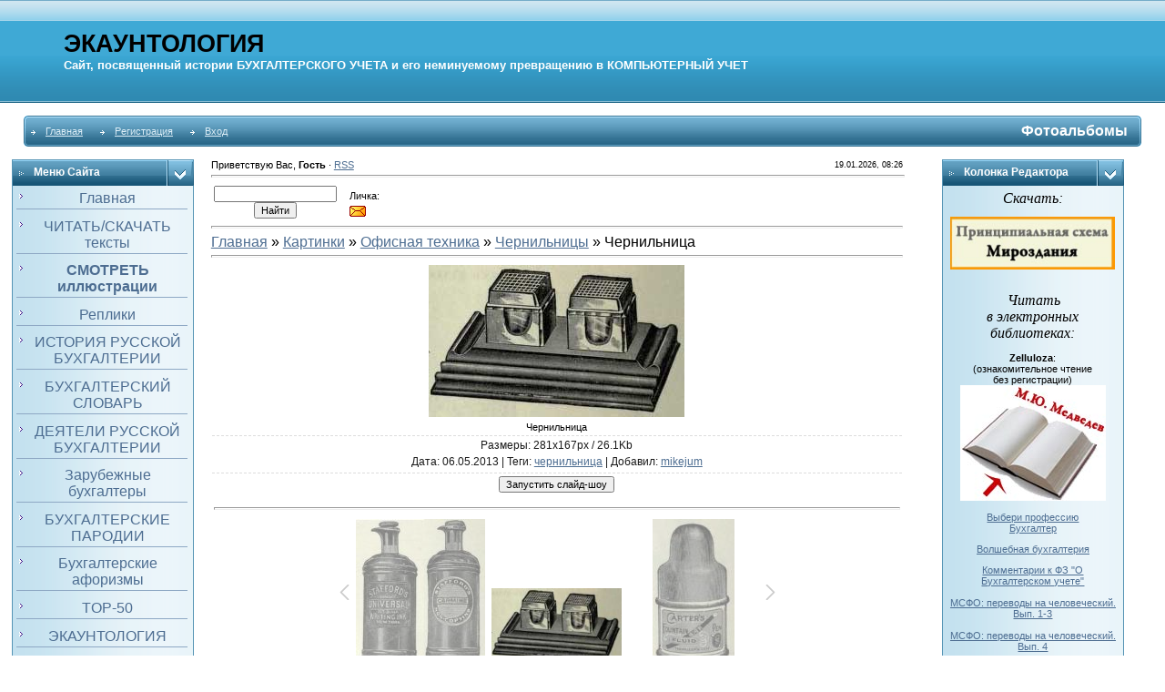

--- FILE ---
content_type: text/html; charset=UTF-8
request_url: https://accountology.ucoz.ru/photo/tekhnika_na_sluzhbe_bukhgalterii/chernilnicy/chernilnica/179-0-7526
body_size: 11131
content:
<html><head>
<script type="text/javascript">
		var ucoz_rndid = 'bsQcqJ';
		function uOnDomOrLater(f){
			if(document.readyState == 'loading') {
				if(document.addEventListener) {
					document.addEventListener('DOMContentLoaded',f);
				} else {
					window.attachEvent('onload',f);
				}
			} else {
				setTimeout(f,0);
			}
		}
	document.write('<div style="width:0px;height:0px;position:fixed;right:0px;top:0px;display:none;overflow:hidden;z-index:2147483640;margin:0;padding:0;background:none;" id="dVbsQcqJ"></div>');
			var mscript=document.createElement('script');
			mscript.src="//"+location.hostname+"/?V9tbpiqeLtEqMRN5v6QeinZd%3BQG%5EzrbLjtuFr7QG%21QPPhuksnNaa%3BRzBIAPcpk%5ENAT2iWdXYMcGwNRMK7C6qUhGX8QNCm2yuMirVAaKjt%5EAs7XFFY%3BV2SPXOVgnvTdirzgRZh2RjVqNU1Bd6wrJPLd16SyWKWvh2zQcQWDN4hOPb7Q0o";
			document.getElementsByTagName('head')[0].appendChild(mscript);
		    function resizeDiv(islasttry){
		        var WX,WY,BX,BY;
		        var o=document.getElementById("dVbsQcqJ"),t,d;
		        if (!o) return;
		        if(typeof window.self_getsizes == 'function'){
		            var s=self_getsizes();
		            if(s.err==1 && !islasttry) return;
		            if(isNaN(s.BX)) s.BX==0;
		            if(isNaN(s.BY)) s.BY==0;
		            if(s.err==1){
		                if (!(t=document.getElementById("bannerXbsQcqJ"))) return;
		                else s.BX=t.value;
		                if (!(t=document.getElementById("bannerYbsQcqJ"))) return;
		                else s.BY=t.value;
		            }
		            BX=s.BX;
		            BY=s.BY;
		        }else{
		            if (!(t=document.getElementById("bannerXbsQcqJ"))) return;
		            else BX=t.value;
		            if (!(t=document.getElementById("bannerYbsQcqJ"))) return;
		            else BY=t.value;
		        }
		        if (!(t=document.getElementById("wrapperXbsQcqJ"))) WX=0;
		        else WX=t.value;
		        if (!(t=document.getElementById("wrapperYbsQcqJ"))) WY=0;
		        else WY=t.value;
		        d=document.getElementById("mainadsdvbsQcqJ");
		        if(d){
		            if (BX<0) d.style.width="100%";
		            else if (BX>0) d.style.width=BX+"px";
		            if (BY<0) d.style.height="100%";
		            else if (BY>0) d.style.height=BY+"px";
		        }
		        BX=parseInt(BX)+parseInt(WX);
		        BY=parseInt(BY)+parseInt(WY);
		        if (BX<0) o.style.width="100%";
		        else if (BX>0) o.style.width=BX+"px";
		        if (BY<0) o.style.height="100%";
		        else if (BY>0) o.style.height=BY+"px";
		        o.style.display='';
		        return true;
		    }
		</script>
	<script type="text/javascript">new Image().src = "//counter.yadro.ru/hit;ucoznetdoubtful?r"+escape(document.referrer)+(screen&&";s"+screen.width+"*"+screen.height+"*"+(screen.colorDepth||screen.pixelDepth))+";u"+escape(document.URL)+";"+Date.now();</script>
	<script type="text/javascript">new Image().src = "//counter.yadro.ru/hit;ucoz_desktop_shady?r"+escape(document.referrer)+(screen&&";s"+screen.width+"*"+screen.height+"*"+(screen.colorDepth||screen.pixelDepth))+";u"+escape(document.URL)+";"+Date.now();</script>
<meta name="viewport" content="width=device-width, initial-scale=1.0">
<meta http-equiv="content-type" content="text/html; charset=UTF-8">
<title>Чернильница - Чернильницы &lt;!--if(Офисная техника)--&gt;- Офисная техника&lt;!--endif--&gt; - Фотоальбомы - Экаунтология. Бухгалтерский учет: теория и история</title>

<link type="text/css" rel="StyleSheet" href="/_st/my.css" />

	<link rel="stylesheet" href="/.s/src/base.min.css" />
	<link rel="stylesheet" href="/.s/src/layer7.min.css" />

	<script src="/.s/src/jquery-1.12.4.min.js"></script>
	
	<script src="/.s/src/uwnd.min.js"></script>
	<script src="//s726.ucoz.net/cgi/uutils.fcg?a=uSD&ca=2&ug=999&isp=0&r=0.44729192511037"></script>
	<link rel="stylesheet" href="/.s/src/ulightbox/ulightbox.min.css" />
	<link rel="stylesheet" href="/.s/src/photo.css" />
	<link rel="stylesheet" href="/.s/src/photopage.min.css" />
	<link rel="stylesheet" href="/.s/src/social.css" />
	<script src="/.s/src/ulightbox/ulightbox.min.js"></script>
	<script src="/.s/src/photopage.min.js"></script>
	<script>
/* --- UCOZ-JS-DATA --- */
window.uCoz = {"uLightboxType":1,"site":{"domain":null,"host":"accountology.ucoz.ru","id":"0accountology"},"ssid":"202345134110235155761","sign":{"7254":"Изменить размер","7251":"Запрошенный контент не может быть загружен. Пожалуйста, попробуйте позже.","5255":"Помощник","7252":"Предыдущий","7253":"Начать слайд-шоу","5458":"Следующий","3125":"Закрыть","7287":"Перейти на страницу с фотографией."},"module":"photo","layerType":7,"country":"US","language":"ru"};
/* --- UCOZ-JS-CODE --- */
 function uSocialLogin(t) {
			var params = {"yandex":{"height":515,"width":870},"facebook":{"width":950,"height":520},"ok":{"height":390,"width":710},"google":{"height":600,"width":700},"vkontakte":{"height":400,"width":790}};
			var ref = escape(location.protocol + '//' + ('accountology.ucoz.ru' || location.hostname) + location.pathname + ((location.hash ? ( location.search ? location.search + '&' : '?' ) + 'rnd=' + Date.now() + location.hash : ( location.search || '' ))));
			window.open('/'+t+'?ref='+ref,'conwin','width='+params[t].width+',height='+params[t].height+',status=1,resizable=1,left='+parseInt((screen.availWidth/2)-(params[t].width/2))+',top='+parseInt((screen.availHeight/2)-(params[t].height/2)-20)+'screenX='+parseInt((screen.availWidth/2)-(params[t].width/2))+',screenY='+parseInt((screen.availHeight/2)-(params[t].height/2)-20));
			return false;
		}
		function TelegramAuth(user){
			user['a'] = 9; user['m'] = 'telegram';
			_uPostForm('', {type: 'POST', url: '/index/sub', data: user});
		}
function loginPopupForm(params = {}) { new _uWnd('LF', ' ', -250, -100, { closeonesc:1, resize:1 }, { url:'/index/40' + (params.urlParams ? '?'+params.urlParams : '') }) }
/* --- UCOZ-JS-END --- */
</script>

	<style>.UhideBlock{display:none; }</style>
</head>

<body style="padding:0;margin:0;" bgcolor="#FFFFFF">
<div id="utbr8214" rel="s726"></div>
<!--U1AHEADER1Z--><meta content="4e163483f06268ea" name="yandex-verification" />
<meta name="viewport" content="width=device-width, initial-scale=1.0">
<table border="0" cellpadding="0" cellspacing="0" width="100%">
<tbody><tr>
<td background="/.s/t/211/29.gif" bgcolor="#318EB7" height="113">
<div style="color:#FFFFFF;padding-left:70px;font-size:20pt;"><b><!-- <logo> --><span style="color: rgb(0, 0, 0);">ЭКАУНТОЛОГИЯ</span></b><span style="color: rgb(0, 0, 0);"><b><br></b></span><div align="right"><div align="left"><b><span style="font-size: 10pt;">Сайт, посвященный истории </span></b><b><span style="font-size: 10pt;"> </span></b><b><span style="font-size: 10pt;"> <span style="font-size: 10pt; text-transform: uppercase;">бухгалтерского учета</span> </span></b><b><span style="font-size: 10pt;">и его неминуемому превращению в</span></b><b><span style="font-size: 10pt;"> </span></b><b><span style="font-size: 10pt;"><span style="font-size: 10pt; text-transform: uppercase;">компьютерный&nbsp;</span></span></b><b><span style="font-size: 10pt;"><span style="font-size: 10pt; text-transform: uppercase;"></span></span></b><b><span style="font-size: 10pt;"><span style="font-size: 10pt; text-transform: uppercase;"></span></span></b><b><span style="font-size: 10pt;"><span style="font-size: 10pt; text-transform: uppercase;">учет </span></span></b><span style="color: rgb(0, 0, 0);"><b><span style="font-size: 10pt;"><span style="font-size: 10pt; text-transform: uppercase;"></span></span></b></span><span style="color: rgb(0, 0, 0);"><b><span style="font-size: 10pt;"> </span></b></span></div><span style="color: rgb(0, 0, 0);"></span></div></div>

 </td>
</tr>
</tbody></table>
<table align="center" border="0" cellpadding="0" cellspacing="0" width="96%">
<tbody><tr>
<td height="14"></td>
</tr>
<tr>
<td>
<meta name="wmail-verification" content="c750ba161c3727f8"><table border="0" cellpadding="0" cellspacing="0" width="100%">
<tbody><tr>
<td bgcolor="#318EB7"><img src="/.s/t/211/30.gif" border="0" height="34" width="5"></td>
<td background="/.s/t/211/31.gif" bgcolor="#318EB7" width="70%">

<table border="0" cellpadding="0" cellspacing="0">
<tbody><tr>
<td class="menuTd"><a href="http://accountology.ucoz.ru/" class="menu1"><!--<s5176>-->Главная<!--</s>--></a></td>
<td class="menuTd"><a class="menu1" href="/register"><!--<s3089>-->Регистрация<!--</s>--></a></td>
<td class="menuTd"><a class="menu1" href="javascript:;" rel="nofollow" onclick="loginPopupForm(); return false;"><!--<s3087>-->Вход<!--</s>--></a></td>
</tr>
</tbody></table>

</td>
<td align="right" background="/.s/t/211/31.gif" bgcolor="#318EB7" nowrap="nowrap" width="30%"><span class="pageTitle">Фотоальбомы</span></td>
<td bgcolor="#318EB7"><img src="/.s/t/211/32.gif" border="0" height="34" width="5"></td>
 
 
</tr>
</tbody></table>
</td>
</tr>
<tr>
<td height="14"></td>
</tr>
</tbody></table><!--/U1AHEADER1Z-->
<center>
<div style="width:98%">
<table align="left" border="0" cellpadding="0" cellspacing="0" width="79%">
<tbody><tr>
<td style="padding-bottom:20px;" valign="top" width="200">
<!--U1CLEFTER1Z--><meta name="viewport" content="width=device-width, initial-scale=1.0">
<!-- <block1> -->
<table border="0" cellpadding="0" cellspacing="0" width="200">
<tbody><tr>
<td class="blockT1" background="/.s/t/211/5.gif" bgcolor="#318EB7" width="170"><span class="blockTitle"><!-- <bt> --><!--<s5184>-->Меню сайта<!--</s>--><!-- </bt> --></span></td>
<td align="right" background="/.s/t/211/5.gif" bgcolor="#318EB7" width="30"><img src="/.s/t/211/6.gif" border="0" width="30" height="29"></td>
</tr>
<tr>
<td colspan="2" class="blockT2" background="/.s/t/211/7.gif" bgcolor="#C3E1EF">
<div align="center"><!-- <bc> --><span style="font-size: 12pt;"><div id="uMenuDiv1" class="uMenuV" style="position:relative;"><ul class="uMenuRoot">
<li><div class="umn-tl"><div class="umn-tr"><div class="umn-tc"></div></div></div><div class="umn-ml"><div class="umn-mr"><div class="umn-mc"><div class="uMenuItem"><a href="/"><span>Главная</span></a></div></div></div></div><div class="umn-bl"><div class="umn-br"><div class="umn-bc"><div class="umn-footer"></div></div></div></div></li>
<li><div class="umn-tl"><div class="umn-tr"><div class="umn-tc"></div></div></div><div class="umn-ml"><div class="umn-mr"><div class="umn-mc"><div class="uMenuItem"><a href="/load"><span>ЧИТАТЬ/СКАЧАТЬ тексты</span></a></div></div></div></div><div class="umn-bl"><div class="umn-br"><div class="umn-bc"><div class="umn-footer"></div></div></div></div></li>
<li><div class="umn-tl"><div class="umn-tr"><div class="umn-tc"></div></div></div><div class="umn-ml"><div class="umn-mr"><div class="umn-mc"><div class="uMenuItem"><a href="/photo"><span>СМОТРЕТЬ иллюстрации</span></a></div></div></div></div><div class="umn-bl"><div class="umn-br"><div class="umn-bc"><div class="umn-footer"></div></div></div></div></li>
<li><div class="umn-tl"><div class="umn-tr"><div class="umn-tc"></div></div></div><div class="umn-ml"><div class="umn-mr"><div class="umn-mc"><div class="uMenuItem"><a href="/blog"><span>Реплики</span></a></div></div></div></div><div class="umn-bl"><div class="umn-br"><div class="umn-bc"><div class="umn-footer"></div></div></div></div></li>
<li><div class="umn-tl"><div class="umn-tr"><div class="umn-tc"></div></div></div><div class="umn-ml"><div class="umn-mr"><div class="umn-mc"><div class="uMenuItem"><a href="http://accountology.ucoz.ru/index/istorija_russkoj_bukhgalterii/0-1290"><span>ИСТОРИЯ РУССКОЙ БУХГАЛТЕРИИ</span></a></div></div></div></div><div class="umn-bl"><div class="umn-br"><div class="umn-bc"><div class="umn-footer"></div></div></div></div></li>
<li><div class="umn-tl"><div class="umn-tr"><div class="umn-tc"></div></div></div><div class="umn-ml"><div class="umn-mr"><div class="umn-mc"><div class="uMenuItem"><a href="/index/bukhgalterskij_slovar/0-2315"><span>БУХГАЛТЕРСКИЙ СЛОВАРЬ</span></a></div></div></div></div><div class="umn-bl"><div class="umn-br"><div class="umn-bc"><div class="umn-footer"></div></div></div></div></li>
<li><div class="umn-tl"><div class="umn-tr"><div class="umn-tc"></div></div></div><div class="umn-ml"><div class="umn-mr"><div class="umn-mc"><div class="uMenuItem"><a href="http://accountology.ucoz.ru/index/kto_est_kto_v_russkoj_bukhgalterii/0-6513"><span>ДЕЯТЕЛИ РУССКОЙ БУХГАЛТЕРИИ</span></a></div></div></div></div><div class="umn-bl"><div class="umn-br"><div class="umn-bc"><div class="umn-footer"></div></div></div></div></li>
<li><div class="umn-tl"><div class="umn-tr"><div class="umn-tc"></div></div></div><div class="umn-ml"><div class="umn-mr"><div class="umn-mc"><div class="uMenuItem"><a href="http://accountology.ucoz.ru/index/slovar/0-199"><span>Зарубежные бухгалтеры</span></a></div></div></div></div><div class="umn-bl"><div class="umn-br"><div class="umn-bc"><div class="umn-footer"></div></div></div></div></li>
<li><div class="umn-tl"><div class="umn-tr"><div class="umn-tc"></div></div></div><div class="umn-ml"><div class="umn-mr"><div class="umn-mc"><div class="uMenuItem"><a href="/index/bukhgalterskie_parodii/0-16301"><span>БУХГАЛТЕРСКИЕ ПАРОДИИ</span></a></div></div></div></div><div class="umn-bl"><div class="umn-br"><div class="umn-bc"><div class="umn-footer"></div></div></div></div></li>
<li><div class="umn-tl"><div class="umn-tr"><div class="umn-tc"></div></div></div><div class="umn-ml"><div class="umn-mr"><div class="umn-mc"><div class="uMenuItem"><a href="http://accountology.ucoz.ru/index/slovo_o_schetakh_i_zapisjakh/0-35"><span>Бухгалтерские афоризмы</span></a></div></div></div></div><div class="umn-bl"><div class="umn-br"><div class="umn-bc"><div class="umn-footer"></div></div></div></div></li>
<li><div class="umn-tl"><div class="umn-tr"><div class="umn-tc"></div></div></div><div class="umn-ml"><div class="umn-mr"><div class="umn-mc"><div class="uMenuItem"><a href="http://accountology.ucoz.ru/blog/top_50_rossijskoj_bukhgalterskoj_literatury/2012-09-14-13"><span>TOP-50</span></a></div></div></div></div><div class="umn-bl"><div class="umn-br"><div class="umn-bc"><div class="umn-footer"></div></div></div></div></li>
<li><div class="umn-tl"><div class="umn-tr"><div class="umn-tc"></div></div></div><div class="umn-ml"><div class="umn-mr"><div class="umn-mc"><div class="uMenuItem"><a href="http://accountology.ucoz.ru/faq/1-1"><span>ЭКАУНТОЛОГИЯ</span></a></div></div></div></div><div class="umn-bl"><div class="umn-br"><div class="umn-bc"><div class="umn-footer"></div></div></div></div></li>
<li><div class="umn-tl"><div class="umn-tr"><div class="umn-tc"></div></div></div><div class="umn-ml"><div class="umn-mr"><div class="umn-mc"><div class="uMenuItem"><a href="/index/manifest_uchetnogo_mirozdanija/0-1287"><span>Всем! Всем! Всем!</span></a></div></div></div></div><div class="umn-bl"><div class="umn-br"><div class="umn-bc"><div class="umn-footer"></div></div></div></div></li>
<li><div class="umn-tl"><div class="umn-tr"><div class="umn-tc"></div></div></div><div class="umn-ml"><div class="umn-mr"><div class="umn-mc"><div class="uMenuItem"><a href="http://accountology.ucoz.ru/index/excel_i_bukhgalterija/0-16429"><span>Excel и Бухгалтерия</span></a></div></div></div></div><div class="umn-bl"><div class="umn-br"><div class="umn-bc"><div class="umn-footer"></div></div></div></div></li>
<li><div class="umn-tl"><div class="umn-tr"><div class="umn-tc"></div></div></div><div class="umn-ml"><div class="umn-mr"><div class="umn-mc"><div class="uMenuItem"><a href="/forum"><span>Форум</span></a></div></div></div></div><div class="umn-bl"><div class="umn-br"><div class="umn-bc"><div class="umn-footer"></div></div></div></div></li>
<li><div class="umn-tl"><div class="umn-tr"><div class="umn-tc"></div></div></div><div class="umn-ml"><div class="umn-mr"><div class="umn-mc"><div class="uMenuItem"><a href="/gb"><span>Отзывы</span></a></div></div></div></div><div class="umn-bl"><div class="umn-br"><div class="umn-bc"><div class="umn-footer"></div></div></div></div></li>
<li><div class="umn-tl"><div class="umn-tr"><div class="umn-tc"></div></div></div><div class="umn-ml"><div class="umn-mr"><div class="umn-mc"><div class="uMenuItem"><a href="/index/svjaz/0-189"><span>Связь</span></a></div></div></div></div><div class="umn-bl"><div class="umn-br"><div class="umn-bc"><div class="umn-footer"></div></div></div></div></li></ul></div><script>$(function(){_uBuildMenu('#uMenuDiv1',0,document.location.href+'/','uMenuItemA','uMenuArrow',2500);})</script></span><!-- </bc> -->
</div></td>
</tr>
<tr>
<td colspan="2"><img src="/.s/t/211/8.gif" border="0" width="200" height="5"></td>
</tr>
</tbody></table><br>
<!-- </block1> -->

<!-- <block2> -->

<table border="0" cellpadding="0" cellspacing="0" width="200">
<tbody><tr>
<td class="blockT1" background="/.s/t/211/5.gif" bgcolor="#318EB7" width="170"><span class="blockTitle"><!-- <bt> --><!--<s5158>-->Войти<!--</s>--><!-- </bt> --></span></td>
<td align="right" background="/.s/t/211/5.gif" bgcolor="#318EB7" width="30"><img src="/.s/t/211/6.gif" border="0" width="30" height="29"></td>
</tr>
<tr>
<td colspan="2" class="blockT2" background="/.s/t/211/7.gif" bgcolor="#C3E1EF">
<div align="center"><!-- <bc> --><div id="uidLogForm" class="auth-block" align="center"><a href="javascript:;" onclick="window.open('https://login.uid.me/?site=0accountology&ref='+escape(location.protocol + '//' + ('accountology.ucoz.ru' || location.hostname) + location.pathname + ((location.hash ? ( location.search ? location.search + '&' : '?' ) + 'rnd=' + Date.now() + location.hash : ( location.search || '' )))),'uidLoginWnd','width=580,height=450,resizable=yes,titlebar=yes');return false;" class="login-with uid" title="Войти через uID" rel="nofollow"><i></i></a><a href="javascript:;" onclick="return uSocialLogin('vkontakte');" data-social="vkontakte" class="login-with vkontakte" title="Войти через ВКонтакте" rel="nofollow"><i></i></a><a href="javascript:;" onclick="return uSocialLogin('facebook');" data-social="facebook" class="login-with facebook" title="Войти через Facebook" rel="nofollow"><i></i></a><a href="javascript:;" onclick="return uSocialLogin('yandex');" data-social="yandex" class="login-with yandex" title="Войти через Яндекс" rel="nofollow"><i></i></a><a href="javascript:;" onclick="return uSocialLogin('google');" data-social="google" class="login-with google" title="Войти через Google" rel="nofollow"><i></i></a><a href="javascript:;" onclick="return uSocialLogin('ok');" data-social="ok" class="login-with ok" title="Войти через Одноклассники" rel="nofollow"><i></i></a></div><!-- </bc> -->
</div></td>
</tr>
<tr>
<td colspan="2"><img src="/.s/t/211/8.gif" border="0" width="200" height="5"></td>
</tr>
</tbody></table><br>

<!-- </block2> -->

<!-- <block3> -->

<table border="0" cellpadding="0" cellspacing="0" width="200">
<tbody><tr>
<td class="blockT1" background="/.s/t/211/5.gif" bgcolor="#318EB7" width="170"><span class="blockTitle"><!-- <bt> --><!--<s5351>-->Категория<!--</s>--><!-- </bt> --></span></td>
<td align="right" background="/.s/t/211/5.gif" bgcolor="#318EB7" width="30"><img src="/.s/t/211/6.gif" border="0" width="30" height="29"></td>
</tr>
<tr>
<td colspan="2" class="blockT2" background="/.s/t/211/7.gif" bgcolor="#C3E1EF">
<!-- <bc> --><table border="0" cellspacing="1" cellpadding="0" width="100%" class="catsTable"><tr>
					<td style="width:100%" class="catsTd" valign="top" id="cid104">
						<a href="/photo/tekhnika_na_sluzhbe_bukhgalterii/arifmometry/104" class="catName">Арифмометры</a>  <span class="catNumData" style="unicode-bidi:embed;">[24]</span> 
					</td></tr><tr>
					<td style="width:100%" class="catsTd" valign="top" id="cid109">
						<a href="/photo/tekhnika_na_sluzhbe_bukhgalterii/pishushhie_summirujushhie_i_bukhgalterskie_mashiny/109" class="catName">Пишущие, суммирующие и бухгалтерские машины</a>  <span class="catNumData" style="unicode-bidi:embed;">[356]</span> 
					</td></tr><tr>
					<td style="width:100%" class="catsTd" valign="top" id="cid105">
						<a href="/photo/tekhnika_na_sluzhbe_bukhgalterii/schety/105" class="catName">Счеты</a>  <span class="catNumData" style="unicode-bidi:embed;">[29]</span> 
					</td></tr><tr>
					<td style="width:100%" class="catsTd" valign="top" id="cid56">
						<a href="/photo/tekhnika_na_sluzhbe_bukhgalterii/schetnye_ustrojstva/56" class="catName">Другие счетные устройства</a>  <span class="catNumData" style="unicode-bidi:embed;">[327]</span> 
					</td></tr><tr>
					<td style="width:100%" class="catsTd" valign="top" id="cid110">
						<a href="/photo/tekhnika_na_sluzhbe_bukhgalterii/kopiry_i_tipografskaja_tekhnika/110" class="catName">Копиры и типографская техника</a>  <span class="catNumData" style="unicode-bidi:embed;">[419]</span> 
					</td></tr><tr>
					<td style="width:100%" class="catsTd" valign="top" id="cid112">
						<a href="/photo/tekhnika_na_sluzhbe_bukhgalterii/ustrojstva_dlja_raboty_s_dengami/112" class="catName">Устройства для работы с деньгами</a>  <span class="catNumData" style="unicode-bidi:embed;">[78]</span> 
					</td></tr><tr>
					<td style="width:100%" class="catsTd" valign="top" id="cid113">
						<a href="/photo/tekhnika_na_sluzhbe_bukhgalterii/perforacionnaja_tekhnika/113" class="catName">Перфорационная техника</a>  <span class="catNumData" style="unicode-bidi:embed;">[213]</span> 
					</td></tr><tr>
					<td style="width:100%" class="catsTd" valign="top" id="cid191">
						<a href="/photo/tekhnika_na_sluzhbe_bukhgalterii/kompjutery_i_periferija/191" class="catName">Компьютеры и периферия</a>  <span class="catNumData" style="unicode-bidi:embed;">[548]</span> 
					</td></tr><tr>
					<td style="width:100%" class="catsTd" valign="top" id="cid107">
						<a href="/photo/tekhnika_na_sluzhbe_bukhgalterii/vesy/107" class="catName">Весы</a>  <span class="catNumData" style="unicode-bidi:embed;">[144]</span> 
					</td></tr><tr>
					<td style="width:100%" class="catsTd" valign="top" id="cid106">
						<a href="/photo/tekhnika_na_sluzhbe_bukhgalterii/ustrojstva_dlja_kopirucheta/106" class="catName">Устройства для копиручета</a>  <span class="catNumData" style="unicode-bidi:embed;">[41]</span> 
					</td></tr><tr>
					<td style="width:100%" class="catsTd" valign="top" id="cid108">
						<a href="/photo/tekhnika_na_sluzhbe_bukhgalterii/kartoteki/108" class="catName">Картотеки</a>  <span class="catNumData" style="unicode-bidi:embed;">[555]</span> 
					</td></tr><tr>
					<td style="width:100%" class="catsTd" valign="top" id="cid111">
						<a href="/photo/tekhnika_na_sluzhbe_bukhgalterii/chasy/111" class="catName">Часы</a>  <span class="catNumData" style="unicode-bidi:embed;">[69]</span> 
					</td></tr><tr>
					<td style="width:100%" class="catsTd" valign="top" id="cid173">
						<a href="/photo/tekhnika_na_sluzhbe_bukhgalterii/ofisnaja_mebel_ssha_kon_xix_nach_khkh_vv/173" class="catName">Старинная офисная мебель</a>  <span class="catNumData" style="unicode-bidi:embed;">[837]</span> 
					</td></tr><tr>
					<td style="width:100%" class="catsTd" valign="top" id="cid178">
						<a href="/photo/tekhnika_na_sluzhbe_bukhgalterii/nastolnye_pejzazhi/178" class="catName">Настольные пейзажи</a>  <span class="catNumData" style="unicode-bidi:embed;">[12]</span> 
					</td></tr><tr>
					<td style="width:100%" class="catsTd" valign="top" id="cid179">
						<a href="/photo/tekhnika_na_sluzhbe_bukhgalterii/chernilnicy/179" class="catNameActive">Чернильницы</a>  <span class="catNumData" style="unicode-bidi:embed;">[277]</span> 
					</td></tr><tr>
					<td style="width:100%" class="catsTd" valign="top" id="cid180">
						<a href="/photo/tekhnika_na_sluzhbe_bukhgalterii/lastiki/180" class="catName">Ластики</a>  <span class="catNumData" style="unicode-bidi:embed;">[23]</span> 
					</td></tr><tr>
					<td style="width:100%" class="catsTd" valign="top" id="cid57">
						<a href="/photo/tekhnika_na_sluzhbe_bukhgalterii/drugie_prisposoblenija/57" class="catName">Прочие приспособления и канцпринадлежности</a>  <span class="catNumData" style="unicode-bidi:embed;">[1002]</span> 
					</td></tr><tr>
					<td style="width:100%" class="catsTd" valign="top" id="cid190">
						<a href="/photo/tekhnika_na_sluzhbe_bukhgalterii/istorija_pishushhikh_mashinok/190" class="catName">История пишущих машинок</a>  <span class="catNumData" style="unicode-bidi:embed;">[136]</span> 
					</td></tr><tr>
					<td style="width:100%" class="catsTd" valign="top" id="cid206">
						<a href="/photo/tekhnika_na_sluzhbe_bukhgalterii/volshebnye_fonari_1893_g/206" class="catName">Волшебные фонари 1893 г.</a>  <span class="catNumData" style="unicode-bidi:embed;">[19]</span> 
					</td></tr><tr>
					<td style="width:100%" class="catsTd" valign="top" id="cid208">
						<a href="/photo/tekhnika_na_sluzhbe_bukhgalterii/proizvodstvo_stalnykh_perev/208" class="catName">Производство стальных перьев</a>  <span class="catNumData" style="unicode-bidi:embed;">[28]</span> 
					</td></tr><tr>
					<td style="width:100%" class="catsTd" valign="top" id="cid181">
						<a href="/photo/tekhnika_na_sluzhbe_bukhgalterii/kollekcija_vychislitelnoj_tekhniki_1957_g/181" class="catName">Коллекция вычислительной техники 1957 г.</a>  <span class="catNumData" style="unicode-bidi:embed;">[116]</span> 
					</td></tr></table><!-- </bc> -->
</div></td>
</tr>
<tr>
<td colspan="2"><img src="/.s/t/211/8.gif" border="0" width="200" height="5"></td>
</tr>
</tbody></table><br>

<!-- </block3> -->

<!-- <block4> -->

<!-- </block4> -->

<!-- <block5> -->

<!-- </block5> -->

<!-- <block6> -->
<!--
<table border="0" cellpadding="0" cellspacing="0" width="200">
<tbody><tr>
<td class="blockT1" background="/.s/t/211/5.gif" bgcolor="#318EB7" width="170"><span class="blockTitle"><!-- <bt> --><!--<s3163>--><!--Поиск<!--</s>--><!-- </bt> --><!--</span></td>
<!--<td align="right" background="/.s/t/211/5.gif" bgcolor="#318EB7" width="30"><img src="/.s/t/211/6.gif" border="0" width="30" height="29"></td>
</tr>
<tr>
<td colspan="2" class="blockT2" background="/.s/t/211/7.gif" bgcolor="#C3E1EF">
<div align="center"><!-- <bc> --><!--
		<div class="searchForm">
			<form onsubmit="this.sfSbm.disabled=true" method="get" style="margin:0" action="/search/">
				<div align="center" class="schQuery">
					<input type="text" name="q" maxlength="30" size="20" class="queryField" />
				</div>
				<div align="center" class="schBtn">
					<input type="submit" class="searchSbmFl" name="sfSbm" value="Найти" />
				</div>
				<input type="hidden" name="t" value="0">
			</form>
		</div><!-- </bc> --><!--</div>
<!--</div></td>
</tr>
<tr>
<td colspan="2"><img src="/.s/t/211/8.gif" border="0" width="200" height="5"></td>
</tr>
</tbody></table><br>

<!-- </block6> -->

<!-- <block7> -->

<!-- </block7> -->

<!-- <block8> -->

<!-- </block8> -->

<!-- <block9> -->

<!-- </block9> -->

<!-- <block10> -->

<!-- </block10> -->

<!-- <block> -->

<!-- <md3196> --><!-- </mde> -->

<!-- </block> -->

<!-- <block7249> -->

<table border="0" cellpadding="0" cellspacing="0" width="200">
<tbody><tr>
<td class="blockT1" background="/.s/t/211/5.gif" bgcolor="#318EB7" width="170"><span class="blockTitle"><!-- <bt> -->Умная мысль<!-- </bt> --></span></td>
<td align="right" background="/.s/t/211/5.gif" bgcolor="#318EB7" width="30"><img src="/.s/t/211/6.gif" border="0" width="30" height="29"></td>
</tr>
<tr>
<td colspan="2" class="blockT2" background="/.s/t/211/7.gif" bgcolor="#C3E1EF">
<!-- <bc> --><div style="text-indent: 10px;">Не в том дело, по какой – простой или двойной бухгалтерии – вести счетоводство, а в том, чтобы были умелые руки и умелый надзор... Недостаточно сказать: введите двойную бухгалтерию, – и по двойной бухгалтерии можно так напутать (и даже гораздо хитрее), что нельзя ничего будет разобрать. </div><div align="right"><b>Силаков</b></div> <!-- </bc> -->
</div></td>
</tr>
<tr>
<td colspan="2"><img src="/.s/t/211/8.gif" border="0" width="200" height="5"></td>
</tr>
</tbody></table><br>

<!-- </block7249> -->

<!-- <block> -->

<table border="0" cellpadding="0" cellspacing="0" width="200">
<tbody><tr>
<td class="blockT1" background="/.s/t/211/5.gif" bgcolor="#318EB7" width="170"><span class="blockTitle"><!-- <bt> -->Старинный термин<!-- </bt> --></span></td>
<td align="right" background="/.s/t/211/5.gif" bgcolor="#318EB7" width="30"><img src="/.s/t/211/6.gif" border="0" width="30" height="29"></td>
</tr>
<tr>
<td colspan="2" class="blockT2" background="/.s/t/211/7.gif" bgcolor="#C3E1EF">
<!-- <bc> --><div style="text-indent: 10px;"><b>БАКШИШ</b> – взятка, подношение. </div> <!-- </bc> -->
</div></td>
</tr>
<tr>
<td colspan="2"><img src="/.s/t/211/8.gif" border="0" width="200" height="5"></td>
</tr>
</tbody></table><br>

<!-- </block> -->

<!-- <block3196> -->

<!-- <md3196> --><!-- </mde> -->

<!-- </block3196> -->

<!-- <block15> -->
<table border="0" cellpadding="0" cellspacing="0" width="200">
<tbody><tr>
<td class="blockT1" background="/.s/t/211/5.gif" bgcolor="#318EB7" width="170"><span class="blockTitle"><!-- <bt> --><!--<s5195>-->Социальные сети<!--</s>--><!-- </bt> --></span></td>
<td align="right" background="/.s/t/211/5.gif" bgcolor="#318EB7" width="30"><img src="/.s/t/211/6.gif" border="0" width="30" height="29"></td>
</tr>
<tr>
<td colspan="2" class="blockT2" background="/.s/t/211/7.gif" bgcolor="#C3E1EF">
 
 <div align="center" class="share42init"></div>
<script type="text/javascript" src="//accountology.ucoz.ru/Share42/share42.js"></script> 

 
</div></td>
</tr>
<tr>
<td colspan="2"><img src="/.s/t/211/8.gif" border="0" width="200" height="5"></td>
</tr>
</tbody></table><br>
<!-- </block12> -->

<!-- <block12> -->
<table border="0" cellpadding="0" cellspacing="0" width="200">
<tbody><tr>
<td class="blockT1" background="/.s/t/211/5.gif" bgcolor="#318EB7" width="170"><span class="blockTitle"><!-- <bt> --><!--<s5195>-->Статистика<!--</s>--><!-- </bt> --></span></td>
<td align="right" background="/.s/t/211/5.gif" bgcolor="#318EB7" width="30"><img src="/.s/t/211/6.gif" border="0" width="30" height="29"></td>
</tr>
<tr>
<td colspan="2" class="blockT2" background="/.s/t/211/7.gif" bgcolor="#C3E1EF">
<div align="center"><!-- <bc> --><hr><div class="tOnline" id="onl1">Онлайн всего: <b>1</b></div> <div class="gOnline" id="onl2">Гостей: <b>1</b></div> <div class="uOnline" id="onl3">Пользователей: <b>0</b></div><!-- </bc> --></div>
</div></td>
</tr>
<tr>
<td colspan="2"><img src="/.s/t/211/8.gif" border="0" width="200" height="5"></td>
</tr>
</tbody></table><br>
<!-- </block12> -->

<!-- <block2280> -->
<table border="0" cellpadding="0" cellspacing="0" width="200">
<tbody><tr>
<td class="blockT1" background="/.s/t/211/5.gif" bgcolor="#318EB7" width="170"><span class="blockTitle"><!-- <bt> -->Время жизни<!-- </bt> --></span></td>
<td align="right" background="/.s/t/211/5.gif" bgcolor="#318EB7" width="30"><img src="/.s/t/211/6.gif" border="0" width="30" height="29"></td>
</tr>
<tr>
<td colspan="2" class="blockT2" background="/.s/t/211/7.gif" bgcolor="#C3E1EF">
<div align="center"><!-- <bc> --><script src="/widget/?8;2012|3|14|%D0%A1%D0%B0%D0%B9%D1%82%20%D1%81%D1%83%D1%89%D0%B5%D1%81%D1%82%D0%B2%D1%83%D0%B5%D1%82%20%3Cb%3E%25N%25%3C%2Fb%3E%20%D0%B4%D0%BD."></script><!-- </bc> -->
<br><br>
 <!-- begin of Top100 code -->

<a href="//top100.rambler.ru/navi/2862310/">
<img src="//counter.rambler.ru/top100.cnt?2862310" alt="Rambler's Top100" border="0" />
</a>

<!-- end of Top100 code -->
 <!--LiveInternet counter-->
 <!--<script type="text/javascript"><!--
document.write("<a href='http://www.liveinternet.ru/click' "+
"target=_blank><img src='//counter.yadro.ru/hit?t44.6;r"+
escape(document.referrer)+((typeof(screen)=="undefined")?"":
";s"+screen.width+"*"+screen.height+"*"+(screen.colorDepth?
screen.colorDepth:screen.pixelDepth))+";u"+escape(document.URL)+
";"+Math.random()+
"' alt='' title='LiveInternet' "+
"border='0' width='31' height='31'><\/a>")
</script>//-->
 <!--/LiveInternet-->
 </div></td>
</tr>
<tr>
<td colspan="2"><img src="/.s/t/211/8.gif" border="0" width="200" height="5"></td>
</tr>
</tbody></table><br>
<!-- </block2280> --><!--/U1CLEFTER1Z-->

</td>
<td class="mFrame" valign="top">

<table border="0" cellpadding="0" cellspacing="0" width="100%">
<tbody><tr>
<td width="60%"><!--<s5212>-->Приветствую Вас<!--</s>-->, <b>Гость</b> · <a href="https://accountology.ucoz.ru/photo/rss/">RSS</a></td>
<td class="copy" align="right">19.01.2026, 08:26</td>
</tr><tr><td colspan="2" valign="top"><hr size="2" width="100%"><table height="17" width="187"><tbody><b><span style="font-size:16.0pt;
font-family:&quot;Times New Roman&quot;;mso-fareast-font-family:&quot;Times New Roman&quot;;
mso-ansi-language:RU;mso-fareast-language:RU;mso-bidi-language:AR-SA"></span></b><tr><td style="width: 101px; letter-spacing: 0px; word-spacing: 0px;">
		<div class="searchForm">
			<form onsubmit="this.sfSbm.disabled=true" method="get" style="margin:0" action="/search/">
				<div align="center" class="schQuery">
					<input type="text" name="q" maxlength="30" size="20" class="queryField" />
				</div>
				<div align="center" class="schBtn">
					<input type="submit" class="searchSbmFl" name="sfSbm" value="Найти" />
				</div>
				<input type="hidden" name="t" value="0">
			</form>
		</div></td>
 
 <td rowspan="1" style="">
 
 <div style="MARGIN-LEFT: 10px; COLOR: rgb(0,0,0); MARGIN-RIGHT: 10px; PADDING-TOP: 4px; TEXT-ALIGN: left"><left><span style="COLOR: rgb(0,0,0)">Личка:</span> <a href="javascript://" id="upml" onclick="window.open('','pmw','scrollbars=1,top=0,left=0,resizable=1,width=680,height=350'); return false;"><img border="0" align="absmiddle" src="//accountology.ucoz.ru/Picture/pm.gif" width="18" height="17" title="Личные сообщения ()"></a></left></div> 
 
 </tr></tbody></table><b><span style="font-size:16.0pt;
font-family:&quot;Times New Roman&quot;;mso-fareast-font-family:&quot;Times New Roman&quot;;
mso-ansi-language:RU;mso-fareast-language:RU;mso-bidi-language:AR-SA"></span></b><div align="center">
 

 </div></td></tr>
</tbody></table>
<hr>
<!-- <middle> 
 <body> --><span style="font-size: 16pt;"><a href="http://accountology.ucoz.ru/"><!--<s5176>--><span style="font-size: 12pt;">Главная</span><!--</s>--></a><span style="font-size: 12pt;"> » <a href="/photo/"><!--<s5169>-->Картинки<!--</s>--></a> </span><span style="font-size: 12pt;">» <a href="/photo/tekhnika_na_sluzhbe_bukhgalterii/55">Офисная техника</a></span><span style="font-size: 12pt;"> » <a href="/photo/tekhnika_na_sluzhbe_bukhgalterii/chernilnicy/179">Чернильницы</a> » Чернильница
</span></span><hr>
<table border="0" cellpadding="2" cellspacing="1" width="100%">
<tbody><tr><td colspan="2" align="center"><div id="nativeroll_video_cont" style="display:none;"></div><span id="phtmDiv35"><span id="phtmSpan35"><img   id="p743053968" border="0" src="/_ph/179/2/743053968.jpg?1768800392" /></span></span>
		<script>
			var container = document.getElementById('nativeroll_video_cont');

			if (container) {
				var parent = container.parentElement;

				if (parent) {
					const wrapper = document.createElement('div');
					wrapper.classList.add('js-teasers-wrapper');

					parent.insertBefore(wrapper, container.nextSibling);
				}
			}
		</script>
	</td></tr><tr><td colspan="2" align="center">Чернильница<br></td></tr>
<tr><td colspan="2" class="eDetails" style="text-align:center;">Размеры: 281x167px / 26.1Kb<div style="padding-top:4px;"><!--<s3165>-->Дата<!--</s>-->: 06.05.2013
 | <!--<s5308>-->Теги<!--</s>-->: <noindex><a href="/search/%D1%87%D0%B5%D1%80%D0%BD%D0%B8%D0%BB%D1%8C%D0%BD%D0%B8%D1%86%D0%B0/" rel="nofollow" class="eTag">чернильница</a></noindex>
 | <!--<s3178>-->Добавил<!--</s>-->: <a href="javascript:;" rel="nofollow" onclick="window.open('/index/8-1', 'up1', 'scrollbars=1,top=0,left=0,resizable=1,width=700,height=375'); return false;">mikejum</a>
</div></td></tr>

<tr><td colspan="2" align="center"><div id="slideshowBlock7"><input type="button" value="Запустить слайд-шоу" onclick="this.disabled=true;_uPostForm('',{url:'/photo/179-0-0-21'});"/></div></td></tr>
<tr><td align="center"></td></tr>
<tr><td colspan="2" height="10"><hr></td></tr><tr><td colspan="2" align="center"><style type="text/css">
		#phtOtherThumbs {margin-bottom: 10px;}
		#phtOtherThumbs td {font-size: 0;}
		#oldPhotos {position: relative;overflow: hidden;}
		#leftSwch {display:block;width:22px;height:46px;background: transparent url('/.s/img/photopage/photo-arrows.png') no-repeat;}
		#rightSwch {display:block;width:22px;height:46px;background: transparent url('/.s/img/photopage/photo-arrows.png') no-repeat -22px 0;}
		#leftSwch:hover, #rightSwch:hover {opacity: .8;filter: alpha(opacity=80);}
		#phtOtherThumbs img {vertical-align: middle;}
		.photoActiveA img {}
		.otherPhotoA img {opacity: 0.5; filter: alpha(opacity=50);-webkit-transition: opacity .2s .1s ease;transition: opacity .2s .1s ease;}
		.otherPhotoA:hover img {opacity: 1; filter: alpha(opacity=100);}
		#phtOtherThumbs .ph-wrap {display: inline-block;vertical-align: middle;background: url(/.s/img/photopage/opacity02.png);}
		.animate-wrap {position: relative;left: 0;}
		.animate-wrap .ph-wrap {margin: 0 3px;}
		#phtOtherThumbs .ph-wrap, #phtOtherThumbs .ph-tc {/*width: 200px;height: 160px;*/width: auto;}
		.animate-wrap a {display: inline-block;width:  33.3%;*width: 33.3%;*zoom: 1;position: relative;}
		#phtOtherThumbs .ph-wrap {background: none;display: block;}
		.animate-wrap img {width: 100%;}
	</style>

	<script>
	$(function( ) {
		if ( typeof($('#leftSwch').attr('onclick')) === 'function' ) {
			$('#leftSwch').click($('#leftSwch').attr('onclick'));
			$('#rightSwch').click($('#rightSwch').attr('onclick'));
		} else {
			$('#leftSwch').click(new Function($('#leftSwch').attr('onclick')));
			$('#rightSwch').click(new Function($('#rightSwch').attr('onclick')));
		}
		$('#leftSwch').removeAttr('onclick');
		$('#rightSwch').removeAttr('onclick');
	});

	function doPhtSwitch(n,f,p,d ) {
		if ( !f){f=0;}
		$('#leftSwch').off('click');
		$('#rightSwch').off('click');
		var url = '/photo/179-0-0-10-'+n+'-'+f+'-'+p;
		$.ajax({
			url: url,
			dataType: 'xml',
			success: function( response ) {
				try {
					var photosList = [];
					photosList['images'] = [];
					$($('cmd', response).eq(0).text()).find('a').each(function( ) {
						if ( $(this).hasClass('leftSwitcher') ) {
							photosList['left'] = $(this).attr('onclick');
						} else if ( $(this).hasClass('rightSwitcher') ) {
							photosList['right'] = $(this).attr('onclick');
						} else {photosList['images'].push(this);}
					});
					photosListCallback.call(photosList, photosList, d);
				} catch(exception ) {
					throw new TypeError( "getPhotosList: server response does not seems to be a valid uCoz XML-RPC code: " . response );
				}
			}
		});
	}

	function photosListCallback(photosList, direction ) {
		var dirSign;
		var imgWrapper = $('#oldPhotos'); // CHANGE this if structure of nearest images changes!
		var width = imgWrapper.width();
		imgWrapper.width(width);
		imgWrapper = imgWrapper.find(' > span');
		newImg = $('<span/>', {
			id: 'newImgs'
		});
		$.each(photosList['images'], function( ) {
			newImg.append(this);
		});
		if ( direction == 'right' ) {
			dirSign = '-';
			imgWrapper.append(newImg);
		} else {
			dirSign = '+';
			imgWrapper.prepend(newImg).css('left', '-' + width + 'px');
		}
		newImg.find('a').eq(0).unwrap();
		imgWrapper.animate({left: dirSign + '=' + width + 'px'}, 400, function( ) {
			var oldDelete = imgWrapper.find('a');
			if ( direction == 'right') {oldDelete = oldDelete.slice(0, 3);}
			else {oldDelete = oldDelete.slice(-3);}
			oldDelete.remove();
			imgWrapper.css('left', 0);
			try {
				if ( typeof(photosList['left']) === 'function' ) {
					$('#leftSwch').click(photosList['left']);
					$('#rightSwch').click(photosList['right']);
				} else {
					$('#leftSwch').click(new Function(photosList['left']));
					$('#rightSwch').click(new Function(photosList['right']));
				}
			} catch(exception ) {
				if ( console && console.log ) console.log('Something went wrong: ', exception);
			}
		});
	}
	</script>
	<div id="phtOtherThumbs" class="phtThumbs"><table border="0" cellpadding="0" cellspacing="0"><tr><td><a id="leftSwch" class="leftSwitcher" href="javascript:;" rel="nofollow" onclick="doPhtSwitch('271','1','7526', 'left');"></a></td><td align="center" style="white-space: nowrap;"><div id="oldPhotos"><span class="animate-wrap"><a class="otherPhotoA" href="https://accountology.ucoz.ru/photo/tekhnika_na_sluzhbe_bukhgalterii/chernilnicy/chernilnica/179-0-7516"><span class="ph-wrap"><span class="ph-tc"><img   border="0"  class="otherPhoto" src="/_ph/179/1/735613504.jpg?1768800392" /></span></span></a> <a class="photoActiveA" href="https://accountology.ucoz.ru/photo/tekhnika_na_sluzhbe_bukhgalterii/chernilnicy/chernilnica/179-0-7526"><span class="ph-wrap"><span class="ph-tc"><img   border="0"  class="photoActive" src="/_ph/179/1/743053968.jpg?1768800392" /></span></span></a> <a class="otherPhotoA" href="https://accountology.ucoz.ru/photo/tekhnika_na_sluzhbe_bukhgalterii/chernilnicy/chernilnica/179-0-7536"><span class="ph-wrap"><span class="ph-tc"><img   border="0"  class="otherPhoto" src="/_ph/179/1/76961587.jpg?1768800392" /></span></span></a> </span></div></td><td><a href="javascript:;" rel="nofollow" id="rightSwch" class="rightSwitcher" onclick="doPhtSwitch('273','2','7526', 'right');"></a></td></tr></table></div> <div style="padding-top:5px"><a class="photoOtherLink" href="https://accountology.ucoz.ru/photo/tekhnika_na_sluzhbe_bukhgalterii/chernilnicy/chernilnica/179-0-7516"><span id="prevPh">&laquo; Предыдущая</span></a>&nbsp; | <a class="photoOtherLink" href="https://accountology.ucoz.ru/photo/tekhnika_na_sluzhbe_bukhgalterii/chernilnicy/chernilnica/179-0-7427">267</a>  <a class="photoOtherLink" href="https://accountology.ucoz.ru/photo/tekhnika_na_sluzhbe_bukhgalterii/chernilnicy/chernilnica/179-0-7437">268</a>  <a class="photoOtherLink" href="https://accountology.ucoz.ru/photo/tekhnika_na_sluzhbe_bukhgalterii/chernilnicy/chernilnica/179-0-7447">269</a>  <a class="photoOtherLink" href="https://accountology.ucoz.ru/photo/tekhnika_na_sluzhbe_bukhgalterii/chernilnicy/chernilnica/179-0-7457">270</a>  <a class="photoOtherLink" href="https://accountology.ucoz.ru/photo/tekhnika_na_sluzhbe_bukhgalterii/chernilnicy/chernilnica/179-0-7467">271</a>  <a class="photoOtherLink" href="https://accountology.ucoz.ru/photo/tekhnika_na_sluzhbe_bukhgalterii/chernilnicy/chernilnica/179-0-7516">272</a>  [<b>273</b>]  <a class="photoOtherLink" href="https://accountology.ucoz.ru/photo/tekhnika_na_sluzhbe_bukhgalterii/chernilnicy/chernilnica/179-0-7536">274</a>  <a class="photoOtherLink" href="https://accountology.ucoz.ru/photo/tekhnika_na_sluzhbe_bukhgalterii/chernilnicy/chernilnica/179-0-7546">275</a>  <a class="photoOtherLink" href="https://accountology.ucoz.ru/photo/tekhnika_na_sluzhbe_bukhgalterii/chernilnicy/chernilnica/179-0-7556">276</a>  <a class="photoOtherLink" href="https://accountology.ucoz.ru/photo/tekhnika_na_sluzhbe_bukhgalterii/chernilnicy/chernilnica/179-0-7566">277</a> |&nbsp; <a class="photoOtherLink" href="https://accountology.ucoz.ru/photo/tekhnika_na_sluzhbe_bukhgalterii/chernilnicy/chernilnica/179-0-7536"><span id="nextPh">Следующая &raquo;</span></a></div></td></tr>
</tbody></table><hr>

<!-- </body> --> 
<!-- </middle> -->
</td>
</tr>
</tbody></table>

 
<!--U1DRIGHTER1Z--><meta name="viewport" content="width=device-width, initial-scale=1.0">
<table border="0" cellpadding="0" cellspacing="0" width="200">
<tbody><tr>
<td class="blockT1" background="/.s/t/211/5.gif" bgcolor="#318EB7" width="170"><span class="blockTitle">Колонка Редактора</span></td>
<td align="right" background="/.s/t/211/5.gif" bgcolor="#318EB7" width="30"><img src="/.s/t/211/6.gif" border="0" height="29" width="30"></td>
</tr>
<tr>
<td colspan="2" class="blockT2" background="/.s/t/211/7.gif" bgcolor="#C3E1EF">
<div align="right">


<div align="center">
 

 <p><span style="font-size: 10pt;">
 <span style="font-family: Times New Roman; font-size: 12pt;">
 <i>Скачать:</i></span></span></p>

<p><span style="font-size: 10pt;"><a href="//accountology.ucoz.ru/load/ehkauntologija/medvedev_m_ju_principialnaja_skhema_mirozdanija/21-1-0-2521"><img alt="" src="//accountology.ucoz.ru/principialnaja_skhema_mirozdanija.jpg" height="58" width="181"></a><br>
<br>


<p><span style="font-size: 10pt;"><span style="font-size: 10pt;"><span style="font-size: 8pt;">&nbsp;</span></span></span><span style="font-size: 10pt;"><span style="font-family: Times New Roman; font-size: 12pt;"><i>Читать<br>
в электронных библиотеках</i></span></span><i><span style="font-family: Times New Roman; font-size: 12pt;">:</span></i><br>
<br>
<b>Zelluloza</b>:<br>
(ознакомительное чтение<br>
без регистрации)<br>
<a href="http://zelluloza.ru/search/details/3659/" target="_blank"><img alt="" src="//accountology.ucoz.ru/medvedev_m.ju-chitat.jpg" width="160"></a><br>
<br>
<a href="http://zelluloza.ru/books/611/" target="_blank">Выбери профессию </a><br>
<a href="http://zelluloza.ru/books/611/" target="_blank">Бухгалтер</a></p>

<p><a href="http://zelluloza.ru/books/605/#book" target="_blank">Волшебная бухгалтерия</a></p>

<div align="center"><a href="http://zelluloza.ru/books/600/#book" target="_blank">Комментарии к ФЗ "О Бухгалтерском учете"</a><br>
<br>
<a href="http://zelluloza.ru/books/603/#book" target="_blank">МСФО: переводы на человеческий. Вып. 1-3</a><br>
<br>
<a href="http://zelluloza.ru/books/602/#book" target="_blank">МСФО: переводы на человеческий. Вып. 4</a><br>
<br>
<a href="http://zelluloza.ru/books/604/#book" target="_blank">Комментарии к ПБУ 24</a></div>

<div align="center">&nbsp;</div>

<div align="center">
<hr>
 <p><a href="https://author.today/u/mikejum1/" target="_blank"><img alt="" src="//accountology.ucoz.ru/khudozhestvennye_proizvedenija.jpg" style="width: 181px; height: 57px;"></a></p>
</div>

<div align="center">&nbsp;</div>
</div>

 

</div>
</td> 
</tr> 
<tr>
<td colspan="2"><img src="/.s/t/211/8.gif" border="0" height="5" width="200"></td>
</tr>
</tbody></table>


<br>

<table border="0" cellpadding="0" cellspacing="0" width="200">
<tbody><tr>
<td class="blockT1" background="/.s/t/211/5.gif" bgcolor="#318EB7" width="170"><span class="blockTitle">Постоянные авторы</span></td>
<td align="right" background="/.s/t/211/5.gif" bgcolor="#318EB7" width="30"><img src="/.s/t/211/6.gif" border="0" height="29" width="30"></td>
</tr>
<tr>
<td colspan="2" class="blockT2" background="/.s/t/211/7.gif" bgcolor="#C3E1EF">
<div align="right">


 
 <p style="text-align: center;">
<strong><span style="font-size:14px;"><span style="font-family: arial,helvetica,sans-serif;"><a href="//accountology.ucoz.ru/index/bogdanchik_sergej_leonidovich/0-16357">Богданчик С.Л.</a></span></span></strong></p>



 

</div>
</td> 
</tr> 
<tr>
<td colspan="2"><img src="/.s/t/211/8.gif" border="0" height="5" width="200"></td>
</tr>
</tbody></table><!--/U1DRIGHTER1Z-->


</div></center>
<!--U1BFOOTER1Z--><meta name="viewport" content="width=device-width, initial-scale=1.0">
<table border="0" cellpadding="0" cellspacing="0" width="100%" height="24">
<tbody><tr>
<td align="center" background="/.s/t/211/9.gif" bgcolor="#C3E1EF" width="100%"><!-- <copy> -->Copyright Медведев М.Ю. &copy; 2012-2026 <!-- </copy> --></td>
</tr>
</tbody></table>
<div style="padding:5px;text-align:center;"><br></div><!--/U1BFOOTER1Z-->

<div align="center"> <!-- "' --><span class="pbn9Hz7J"><a href="https://www.ucoz.ru/"><img style="width:80px; height:15px;" src="/.s/img/cp/svg/7.svg" alt="" /></a></span> </div>


</body></html>
<!-- 0.12728 (s726) -->